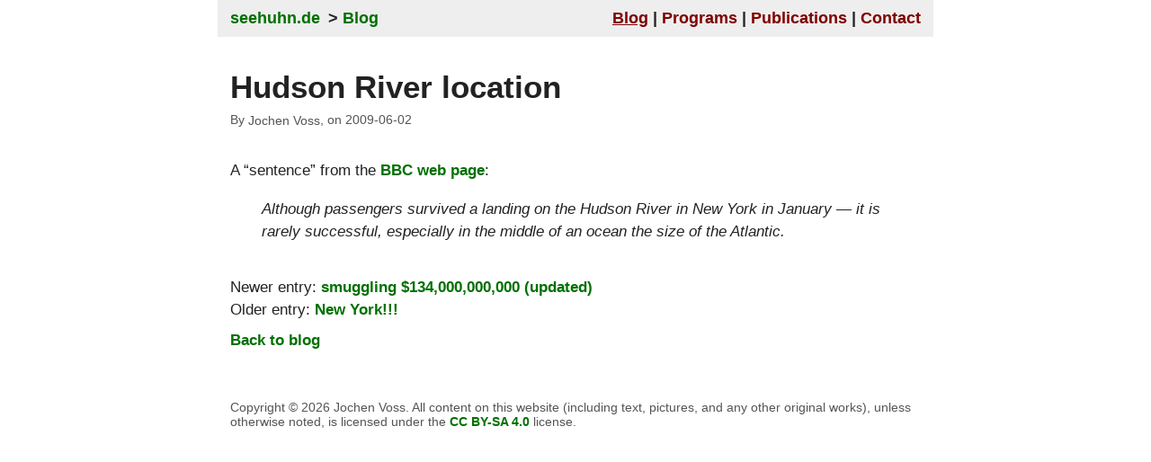

--- FILE ---
content_type: text/html; charset=utf-8
request_url: https://www.seehuhn.de/blog/65.html
body_size: 2468
content:
<!DOCTYPE html>
<html lang="en">
<head>
<meta charset="utf-8">
<meta name="viewport" content="width=device-width, initial-scale=1.0">
<title>Hudson River location | seehuhn.de</title>
<meta name="description" content="I examine the remarkable Hudson River landing in New York and explore how rarely such emergency water landings succeed, especially over vast oceans like the Atlantic."/>

<link rel="stylesheet" href="/css/main.min.9072b78985439a01acbd0bddad64a20fd75912ea4e617f726d42cddee3810d5d.css" integrity="sha256-kHK3iYVDmgGsvQvdrWSiD9dZEupOYX9ybULN3uOBDV0=" crossorigin="anonymous">


      <script src="/js/main.23cd0c7d837263b9eaeb96ee2d9ccfa2969daa3fa00fa1c1fe8701a9b87251a1.js" integrity="sha256-I80MfYNyY7nq65buLZzPopadqj&#43;gD6HB/ocBqbhyUaE=" crossorigin="anonymous"></script>



<link rel="canonical" href="https://www.seehuhn.de/blog/65.html"/>
<link rel="alternate" type="application/rss+xml" title="seehuhn.de" href="https://www.seehuhn.de/index.xml"/>
</head>

<body>
<header>
<ul class="nav">
    
    <li class="trail"><a href="/">seehuhn.de</a></li>

    
    
      
      
      

      
        
          
          <li class="trail"><a href="/blog/">Blog</a></li>
        
      
        
      
    

    <li><a href="/blog/" class="active" aria-current="true">Blog</a></li>
    <li><a href="/programs/">Programs</a></li>
    <li><a href="/publications/">Publications</a></li>
    <li><a href="/contact.html">Contact</a></li>
  </ul>

</header>
<main>

<article itemscope itemtype="http://schema.org/BlogPosting">

<h1 itemprop="headline">Hudson River location</h1>

<p class="date">By <span itemprop="author">Jochen Voss</span>, on <time itemprop="datePublished" datetime="2009-06-02">2009-06-02</time>
</p>

<div itemprop="articleBody">


<p>A <q>sentence</q> from the
<a href="http://news.bbc.co.uk/1/hi/world/americas/8076848.stm">BBC web page</a>:</p>
<blockquote>
<p>Although passengers survived a landing on the Hudson River in New York
in January — it is rarely successful, especially in the middle of an
ocean the size of the Atlantic.</p>
</blockquote>

</div>
</article>


<p style="margin-top: 4ex">

    Newer entry: <a href="/blog/66.html">smuggling $134,000,000,000 (updated)</a><br/>


    Older entry: <a href="/blog/64.html">New York!!!</a>

</p>


<p><a href="/blog/">Back to blog</a></p>

</main>

<footer>
<p class="license">Copyright © 2026 Jochen Voss.
All content on this website (including text, pictures, and any other original works),
unless otherwise noted, is licensed under the
<a href="https://creativecommons.org/licenses/by-sa/4.0/" property="license" target="_blank">CC BY-SA 4.0</a> license.</p>
</footer>
</body>
</html>


--- FILE ---
content_type: text/css; charset=utf-8
request_url: https://www.seehuhn.de/css/main.min.9072b78985439a01acbd0bddad64a20fd75912ea4e617f726d42cddee3810d5d.css
body_size: 4740
content:
@import '/css/normalize.css';@import '/css/s4.css';body{color:#222;font-family:sans-serif;line-height:1.5;margin:0 auto;max-width:768px}header{margin-bottom:1rem}footer{margin-top:1rem}.nav a.active{text-decoration:underline}a{color:#007000;text-decoration:none}a:hover{color:#009000;text-decoration:underline}a:visited{color:#005000}.pagination{list-style-type:none;padding:0;margin:2rem 0;display:flex;justify-content:center;gap:.5rem}.pagination .page-item{display:inline-block}.pagination .page-link{padding:.25rem .5rem;border:1px solid #ddd;text-decoration:none;display:inline-block}.pagination .page-item.active .page-link{background-color:#007000;color:#fff;border-color:#007000}.pagination .page-link:hover{background-color:#f0f0f0}.pagination .page-item.disabled .page-link{color:#999;cursor:not-allowed}.releases-table{width:100%;border-collapse:collapse;margin:1rem 0}.releases-table th,.releases-table td{padding:.5rem;text-align:left;border-bottom:1px solid #ddd}.releases-table th{font-weight:700;background-color:#f5f5f5;border-bottom:2px solid #222}.releases-table tbody tr:hover{background-color:#f9f9f9}.sha1-details{display:inline-block;margin:0;padding:0;vertical-align:baseline}.sha1-details summary{display:inline;cursor:pointer;color:#007000;text-decoration:underline;list-style:none;margin:0;padding:0}.sha1-details summary::-webkit-details-marker{display:none}.sha1-details[open]{display:block}.sha1-details[open] summary{margin-bottom:.25rem}.sha1-details code{display:block;background-color:#f5f5f5;padding:.5rem;margin-top:.25rem;border:1px solid #ddd;border-radius:3px;font-family:monospace;font-size:.9em;word-break:break-all;user-select:all}#TableOfContents{margin:1ex 0}#TableOfContents ul{margin:.5em 0!important;padding-left:1.5em}#TableOfContents li{margin:0!important;padding:0;line-height:1.4}.highlight{background-color:#f8f8f8;border:none;border-left:4px solid #7a9e7e;padding:0;margin:.5ex 0 .5ex 1.5em}.highlight pre{background-color:initial;color:#333;border:none;padding:.75em;margin:0;display:block;overflow-x:auto}.highlight pre code,pre code{background-color:initial;color:inherit;padding:0;border:none;display:inline;font-size:inherit}code{background-color:#f0f0f0;color:#333;padding:.2em .4em;border:none;border-radius:3px;font-family:monospace;font-size:.9em}h3+p.date{margin-bottom:1ex}.github{margin:2rem 0;padding:1rem;background-color:#f8f9fa;border-left:4px solid #007000}.github h2{margin-top:0;font-size:1.5rem;color:#222}.github p{margin:.5rem 0 0}.releases{margin:2rem 0}.releases h2{font-size:1.5rem;color:#222;margin-bottom:1.5rem}.release{margin-bottom:2rem;padding:1.5rem;background-color:#fafafa;border:1px solid #ddd;border-radius:4px}.release:last-child{margin-bottom:0}.release header{border-bottom:none;margin-bottom:1rem}.release h3{margin:0 0 .5rem;font-size:1.26em;color:#222}.release-date{color:#666;font-size:.9rem;font-weight:400}.release-notes{margin:.5rem 0 0;color:#444;font-style:italic}.download-links{list-style-type:none;padding:0;margin:1rem 0;line-height:1.8}.download-links li{margin:.25rem 0}.download-links code{background-color:#f0f0f0;padding:.2rem .4rem;border-radius:3px;font-family:monospace;font-size:.9em;word-break:break-all}.release-content{margin-top:1rem;padding-top:1rem;border-top:1px solid #e0e0e0}@media(max-width:600px){.release{padding:1rem}.release h3{font-size:1.1rem}.download-links{font-size:.95rem}.download-links code{font-size:.85em}}.github-link{margin:0 0 1rem;font-size:.9em;color:#666}address.work-address{border-left:4px solid #7a9e7e;background-color:#f8f9fa;padding:.75rem 1rem;margin:1rem 0;font-style:normal;line-height:1.6}address.work-address p{margin:.25rem 0}.hero{display:grid;grid-template-columns:220px 1fr;gap:2rem;margin:2rem 0 3rem;align-items:start}.hero-photo{width:200px;height:200px;border-radius:8px;border:1px solid #ddd;object-fit:cover}.hero-content h1{margin:0 0 .5rem;font-size:2em;color:#222}.hero-tagline{font-size:1.1em;color:#666;margin:0 0 1rem}.hero-bio{margin:0 0 1rem;line-height:1.6}.hero-bio p{margin:.5em 0}.contact-cta{color:#007000;text-decoration:none;font-weight:700;font-size:1.05em}.contact-cta:hover{color:#009000;text-decoration:underline}.homepage-section{margin:3rem 0}.homepage-section h2{font-size:1.59em;color:#222;margin:0 0 1.5rem}.card-grid{display:grid;grid-template-columns:repeat(auto-fit,minmax(280px,1fr));gap:1.5rem;margin-bottom:1.5rem}.card{background:#fff;border:1px solid #ddd;border-radius:6px;padding:1.5rem;transition:box-shadow .2s}.card:hover{box-shadow:0 2px 8px rgba(0,0,0,.1)}.card h3{margin:0 0 .25rem;font-size:1.26em}.card h3 a{color:#007000;text-decoration:none;font-weight:700}.card h3 a:hover{color:#009000;text-decoration:underline}.card h3 a:visited{color:#007000}.card-date{color:#666;font-size:.9em;margin:0 0 .75rem}.card-excerpt{color:#444;margin:0;line-height:1.5}.view-all{color:#007000;text-decoration:none;font-weight:700;font-size:1.05em}.view-all:hover{color:#009000;text-decoration:underline}article img:not(.hero-photo),main p>img{display:block;max-width:90%;height:auto;margin:1.5rem auto;border:1px solid #ddd;border-radius:4px;box-shadow:0 2px 8px rgba(0,0,0,.1)}@media(max-width:600px){.hero{grid-template-columns:1fr;gap:1.5rem}.hero-photo{margin:0 auto}.card-grid{grid-template-columns:1fr}}

--- FILE ---
content_type: text/css; charset=utf-8
request_url: https://www.seehuhn.de/css/s4.css
body_size: 8544
content:
/* page layout */
HTML {
    margin: 0;
    border: none;
    padding: 0;

    height: 100%;

    color: black;
    background: white;

    hyphens: auto;
}

BODY {
    margin: 0 auto;
    border: none;
    padding: 0 14px 1ex 14px;
    overflow: visible;

    min-height: 100%;

    max-width: 45em;
    font: 13pt/129% arial, sans-serif, symbol;
}

UL.nav {
    margin: 0 -14px 0 -14px;
    border: none;
    padding: .5ex 14px;

    text-align: right;
    vertical-align: middle;

    background: #EEE;

    font-weight: bold;
    font-size: 18px;
    line-height: 175%;
}

UL.nav>LI {
    margin: 0;
    display: inline;
}

UL.nav>LI.trail {
    float: left;
    margin-right: .5em;
}

UL.nav>LI.trail+LI:before {
    content: "";
}

UL.nav>LI+LI.trail:before {
    content: "> ";
}

UL.nav>LI+LI:before {
    content: "| ";
}

UL.nav>LI A {
    color: #800000;
}

UL.nav>LI.trail A {
    color: #007000;
}

.urlinfo .title {
    font: inherit;
    font-weight: bold;
}

.urlinfo .tail {
    font-size: smaller;
    float: right;
}

/* navigation tree in a sidebar on the left - DISABLED */
.nav-tree {
    display: none;
}


/* contents structure */
H1 {
    margin: 36px 0 0 0;

    font-size: 2em;
    line-height: 120%;
    text-align: left;

    page-break-after: avoid;
}

P.date {
    margin-top: 1ex;
    margin-bottom: 24pt;

    color: #555;

    font-size: smaller;
    line-height: normal;
    height: 20px;
}

P.date>SPAN {
    line-height: 0;
    vertical-align: middle;
    display: inline-block;
    margin-left: 20px;
}

P.date>SPAN:first-child {
    margin-left: 0;
}

H2 {
    margin: 4ex 0 1ex 0;

    font-size: 1.59em;
    line-height: 120%;
    text-align: left;

    page-break-after: avoid;
}

H3 {
    margin: 2ex 0 1ex 0;

    font-size: 1.26em;
    line-height: 120%;
    text-align: left;

    page-break-after: avoid;
}

H4 {
    margin: 1ex 0 1ex 0;

    font-size: 1em;
    line-height: 120%;
    text-align: left;

    page-break-after: avoid;
}

P.license {
    margin-top: 7ex;

    clear: left;

    color: #555;

    font-size: smaller;
    line-height: normal;
}

/* override browser defaults */
DIV {
    margin: 0;
    border: none;
    padding: 0;
}

A {
    color: #007000;
    text-decoration: inherit;
    font-weight: bold;
}

A:visited {
    color: #004000;
    text-decoration: inherit;
}

A:hover {
    color: #00D000;
    text-decoration: underline;
}

A.disguised {
    font: inherit;
}

IMG {
    margin: 0;
    border: none;
    padding: 0;

    max-width: 100%;
    height: auto;
}

A IMG {
    vertical-align: text-bottom;
}

IMG.para {
    margin: 1ex 0;
    max-width: 100%;
    height: auto;
}

P {
    margin: 1ex 0;
    border: 0;
    padding: 0;
}

BLOCKQUOTE {
    margin: 2ex 0 2ex 2em;
    border: 0;
    padding: 0;
    font-style: italic;
}

TEXTAREA {
    font-size: 100%;
    width: 100%;
}

/* block level elements */
DIV.figure {
    border-left: 1em solid #FCC;
    padding-left: .5em;
    margin-left: .5em;

    text-align: left;
}

DIV.table {
    border-left: 1em solid #CFC;
    padding-left: .5em;
    margin-left: .5em;

    text-align: left;
}

DIV.figure>P,
DIV.table>P {
    font-style: italic;
}

DIV.figure>P EM,
DIV.table>P EM {
    font-style: normal;
    font-weight: bold;
}

DIV.figure>PRE.listing {
    margin-left: 0;
    margin-right: -2mm;
    /* compensate the padding from DIV.figure */
}

DIV.figure>P.listing {
    margin-left: 0;
}

DIV.standout {
    margin: 1ex -10px 1ex -0.5em;
    border: 1px solid yellow;
    padding: 0 10px 0 0.5em;
    background-color: white;
    color: black;
}

DIV.block {
    margin-top: 2ex;
    margin-bottom: 2ex;
}

DIV.equ {
    margin: 1ex 0 1ex 2em;
    font-family: monospace;
    white-space: pre;
}

TD PRE {
    margin-top: 0;
}

PRE.listing {
    border-left: 1em solid #DDD;
    padding-left: .5em;
    margin-left: .5em;
}

PRE {
    margin: .5ex 0 .5ex 1.5em;
    font-size: smaller;
    font-family: monospace
}

/* lists */
OL,
UL {
    margin: 0;
    padding: 0 0 0 2em;
}

UL.inline {
    padding-left: 0;
    list-style-type: square;
}

LI {
    margin: 1.5ex 0;
    padding: 0;
}

*.compact>LI {
    margin: 0.5ex 0;
    padding: 0;
}

*.toc>LI {
    margin: 0;
    padding: 0;
}

DL {
    margin: 0;
    padding: 0;
}

DT {
    margin: 0.2ex 0;
    padding: 0;
    font-weight: bold;
}

DT:first-child {
    margin-top: 1.5ex;
}

DD {
    margin: 1.5ex 0 1.5ex 2em;
    padding: 0;
}

DT+DD {
    margin-top: 0ex;
}

DD+DD {
    margin-top: 2ex;
}

DL.code>DT {
    font-weight: normal;
    font-family: monospace;
}

UL.photos,
UL.photos>LI {
    display: inline;
    margin: 0;
    padding: 0;
}

UL.photos IMG {
    padding-bottom: 0.5ex
}

H2.list:before {
    content: counter(h2list) ". ";
}

H2.list {
    counter-increment: h2list;
    text-align: left;
    font-size: 100%;
    font-weight: bold;
}

H2.side {
    margin: 2ex 0 1ex 0;
    padding: 0;
    font-size: 150%;
    font-weight: bold;
    color: #555;
    border-bottom: 1px solid #DDD;
}

/* tables */
TD,
TH {
    text-align: left;
    vertical-align: inherit;
}

TR {
    vertical-align: baseline;
}

TABLE *.l {
    text-align: left;
}

TABLE *.c {
    text-align: center;
}

TABLE *.r {
    text-align: right;
}

TABLE.status {
    margin: 0;
    border: none;
    padding: 0;
    border-collapse: separate;
    border-spacing: 1em 1ex;
}

TABLE.list {
    margin: 1ex 0 1ex 1.5em;
    border: none;
    padding: 0;
    border-collapse: collapse;
}

TABLE.list TH {
    padding: 0 0 0.5ex 1em;
}

TABLE.list TD {
    padding: 0.5ex 0 0 1em;
}

TABLE.list TH:first-child,
TABLE.list TD:first-child {
    padding-left: 0;
}

/* TABLE.list */
TR.spaced TD {
    padding-top: 1ex;
}

TABLE.images {
    border-collapse: collapse;
    background-color: #CCCC66;
    color: black;
    border-style: solid;
}

TABLE.form {
    border: 1px solid #009;
    background: #EEF;
}

/* inline elements */
SPAN.bf {
    font-weight: bold;
}

SPAN.it {
    font-style: italic;
}

SPAN.tt {
    font-family: monospace;
}

SPAN.var {
    font-family: serif;
    font-style: italic;
}

SPAN.errmsg {
    font-size: 70%;
    font-weight: normal;
    color: red;
}

SPAN.title {
    font-weight: bold;
}

SPAN.title A {
    color: black;
}

SPAN.title A:hover {
    color: #00D000;
}

H1.inline {
    display: inline;

    margin: 1ex 0;
    text-align: left;
    font-size: 100%;
    font-weight: bold;
}

H1.inline:after {
    content: ".";
}

SPAN.links {
    font-size: smaller;
}

/* blog */
H2.blog {
    margin: 6ex 0 0 -2ex;
    border-top: 1ex solid #666;
    border-left: 1ex solid #666;
    padding: .5ex 0 .5ex 1ex;
    text-align: left;
    font: 100% sans-serif
}

H2.blog SPAN.id {
    float: right;
    font-size: 180%;
    padding-right: 1mm;
    color: gray
}

H2.blog SPAN.blogtitle {
    font-size: 120%;
}

/* H2.blog */
SPAN.blogtitle INPUT {
    margin: 0;
    border: none;
    padding: 0;
    font-size: 100%;
    width: 100%;
}

H2.blog SPAN.date {
    font-size: 80%;
}

H2.blog time {
    font-size: 80%;
}

H2.blog a {
    color: inherit;
    font-weight: inherit;
}

/**********************************************************************
 * wide pages
 */

BODY.wide {
    margin: 0;
    border-left: none;
    padding: 0 .5em 1ex .5em;
    max-width: 100%;
    overflow: auto;
}

/**********************************************************************
 * small screens
 */

@media all and (max-width: 600px) {

    /* smaller font for the title bar */
    UL.nav {
        font-size: 15px;
        line-height: 200%;
    }

    /* no side bar */
    BODY {
        margin: 0;
        border-left: none;
        padding: 0 .5em 1ex .5em;
        max-width: none;
        overflow: auto;
    }

    UL.nav {
        margin-left: -.5em;
        margin-right: -.5em;
        padding-left: .5em;
        padding-right: .5em;
    }

    /* elements cannot extend outside BODY any more */
    BODY,
    PRE {
        overflow: auto;
    }
}

/**********************************************************************
 * print layout
 */

@media print {

    /* no page navigation */
    .nav,
    .noprint,
    .noprint * {
        display: none;
    }

    /* no side bar */
    BODY {
        margin: 0;
        border-right: none;
        padding: 0;
        max-width: none;
    }

    /* smaller font for reading on paper */
    BODY {
        font-size: 11pt;
        line-height: inherit;
    }
}

@page {
    margin: 25mm 18mm;
}

/* Pagination styling */
.pagination {
    list-style-type: none;
    padding: 0;
    margin: 2rem 0;
    display: flex;
    justify-content: center;
    gap: 0.5rem;
}

.pagination .page-item {
    display: inline-block;
}

.pagination .page-link {
    padding: 0.25rem 0.5rem;
    border: 1px solid #ddd;
    text-decoration: none;
    display: inline-block;
}

.pagination .page-item.active .page-link {
    background-color: #00e;
    color: white;
    border-color: #00e;
}

.pagination .page-link:hover {
    background-color: #f0f0f0;
}

.pagination .page-item.disabled .page-link {
    color: #999;
    cursor: not-allowed;
}